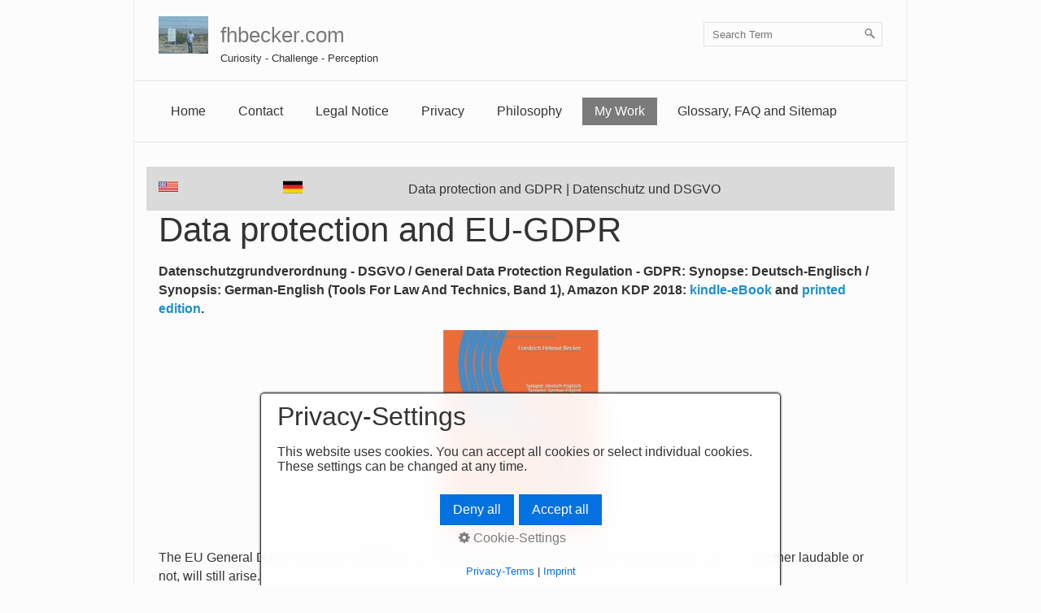

--- FILE ---
content_type: text/html
request_url: https://fhbecker.com/datenschutz-01.html
body_size: 17598
content:
<!DOCTYPE html> <html prefix="og: https://ogp.me/ns#" class="no-js responsivelayout" lang="en" data-zpdebug="false" data-ptr=""> <head> <title>Data protection and EU-GDPR</title> <meta http-equiv="content-type" content="text/html; charset=utf-8"> <meta name="description" content="The EU General Data Protection Regulation is a milestone for data protection in the European Union &#8211; whether laudable or not, will still arise."> <meta property="og:type" content="website"> <meta property="og:title" content="Data protection and EU-GDPR"> <meta property="og:description" content="The EU General Data Protection Regulation is a milestone for data protection in the European Union &#8211; whether laudable or not, will still arise."> <meta property="og:url" content="http://www.fhbecker.com/datenschutz-01.html"> <meta property="twitter:card" content="summary_large_image"> <meta property="twitter:title" content="Data protection and EU-GDPR"> <meta property="twitter:description" content="The EU General Data Protection Regulation is a milestone for data protection in the European Union &#8211; whether laudable or not, will still arise."> <meta name="keywords" content="Data protection; Privacy; EU-GDPR; EU-DSGVO"> <meta name="viewport" content="width=device-width, initial-scale=1.0"> <meta name="generator" content="Zeta Producer 16.2.0.0, ZP16X, 13.09.2021 13:19:34"> <meta name="robots" content="index, follow"> <link rel="preload" href="assets/fonts/fontawesome-webfont.woff2?v=4.7.0" as="font" type="font/woff2" crossorigin=""> <link class="zpfaviconmeta" rel="shortcut icon" type="image/x-icon" href="assets/fhb_logo.png?v=2021070601"> <link rel="stylesheet" href="//fonts.googleapis.com/css?family=Open+Sans+Condensed:300,700"> <link rel="stylesheet" href="assets/bundle.css?v=637698209719017099"> <style id="zple_container_288">
#container_288{background-color: #DADADA !important;}
</style> <script>
		document.documentElement.className = document.documentElement.className.replace(/no-js/g, 'js');
	</script> <script src="assets/bundle.js?v=637698209719017099"></script> <meta name="google-site-verification" content="iJqYAL_gMx2C7U41PZb5MpDBRQgGqYC9nzJo4HR-vKI"> </head> <body id="clean-style-responsive"> <a id="top"></a> <div id="wrapper"> <div id="framebox"> <div id="topline"> <div id="webdescription"> <div id="logo"> <a href="index.html"><img src="assets/logo.jpg" width="61" height="46" alt="index.html"></a> </div> <div id="webtext"> <div id="webname"><a href="index.html">fhbecker.com</a></div> <div id="slogan">Curiosity - Challenge - Perception</div> </div> <div class="clearx"></div> </div> <div id="search" class="desktop"> <script>
		function getParameterByNamesearchform(name) {
			name = name.replace(/[\[]/, "\\\[").replace(/[\]]/, "\\\]");
			var regexS = "[\\?&]" + name + "=([^&#]*)";
			var regex = new RegExp(regexS);
			var results = regex.exec(window.location.search);
			if(results == null) {
				return "";
			}
			else {
				return decodeURIComponent(results[1].replace(/\+/g, " "));
			}
		}
		function encode_htmlsearchform(astring) { //helps prevent XSS e.g. when printing search strings
			astring = typeof astring !== 'undefined' ? astring : "";

			astring = astring.replace(/</g, "&lt;");
			astring = astring.replace(/>/g, "&gt;");
			astring = astring.replace(/"/g, "&quo" + "t;");
			astring = astring.replace(/'/g, "&#x27;");
			astring = astring.replace(/\//g, "&#x2F;");
			astring = astring.replace(/\[\$/g, "");
			astring = astring.replace(/\$\]/g, "");

			return astring;
		}
		function searchsearchform() {
			var formId = "searchform";
			if (document.getElementById(formId).q.value == 'Search Term') {
				return false;
			}
			else if ($z.trim(document.getElementById(formId).q.value).length === 0) {
				alert("Bitte geben Sie einen Suchbegriff ein.");
				return false;
			}
			else{
				return;
			}
		}
	</script> <form id="searchform" name="searchengine1" onsubmit="return searchsearchform()" action="suche.html" method="get" class="zpsearchform"> <input id="searchfield" class="zpsearchfield typetext" type="text" name="q" title="Suche" placeholder="Search Term" aria-label="Search Term"> <input id="searchbutton" class="zpsearchbutton" type="image" name="submit" src="assets/stock-images/magnifier.png" alt="Suchen" title="Search" aria-label="Search"> </form> <script>
	$(document).ready(function(){
		// set form field value to searchstring
		var tmpSearchstring = getParameterByNamesearchform("q");
		if ( tmpSearchstring ){
			// fill layout searchfield with searchsting
			document.getElementById("searchform").q.value = tmpSearchstring;
			// fill search page searchfield with searchsting
			document.getElementById("zpsearchengine").q2.value = tmpSearchstring;
			// focus search page searchfield
			document.getElementById("zpsearchengine").q2.focus();
		}
	});
	</script> </div> <div class="clearx"></div> </div> <div id="navbar"> <a href="#" id="mobilenavtoggle" class="tabletonly" aria-label="Menü ein-/ausblenden">Menu</a> <div id="msearch" class="mobile"> <script>
		function getParameterByNamemsearchform(name) {
			name = name.replace(/[\[]/, "\\\[").replace(/[\]]/, "\\\]");
			var regexS = "[\\?&]" + name + "=([^&#]*)";
			var regex = new RegExp(regexS);
			var results = regex.exec(window.location.search);
			if(results == null) {
				return "";
			}
			else {
				return decodeURIComponent(results[1].replace(/\+/g, " "));
			}
		}
		function encode_htmlmsearchform(astring) { //helps prevent XSS e.g. when printing search strings
			astring = typeof astring !== 'undefined' ? astring : "";

			astring = astring.replace(/</g, "&lt;");
			astring = astring.replace(/>/g, "&gt;");
			astring = astring.replace(/"/g, "&quo" + "t;");
			astring = astring.replace(/'/g, "&#x27;");
			astring = astring.replace(/\//g, "&#x2F;");
			astring = astring.replace(/\[\$/g, "");
			astring = astring.replace(/\$\]/g, "");

			return astring;
		}
		function searchmsearchform() {
			var formId = "msearchform";
			if (document.getElementById(formId).q.value == 'Search Term') {
				return false;
			}
			else if ($z.trim(document.getElementById(formId).q.value).length === 0) {
				alert("Bitte geben Sie einen Suchbegriff ein.");
				return false;
			}
			else{
				return;
			}
		}
	</script> <form id="msearchform" name="searchengine1" onsubmit="return searchmsearchform()" action="suche.html" method="get" class="zpsearchform"> <input id="msearchfield" class="zpsearchfield typetext" type="text" name="q" title="Suche" placeholder="Search Term" aria-label="Search Term"> <input id="msearchbutton" class="zpsearchbutton" type="image" name="submit" src="assets/stock-images/magnifier.png" alt="Suchen" title="Search" aria-label="Search"> </form> <script>
	$(document).ready(function(){
		// set form field value to searchstring
		var tmpSearchstring = getParameterByNamemsearchform("q");
		if ( tmpSearchstring ){
			// fill layout searchfield with searchsting
			document.getElementById("msearchform").q.value = tmpSearchstring;
			// fill search page searchfield with searchsting
			document.getElementById("zpsearchengine").q2.value = tmpSearchstring;
			// focus search page searchfield
			document.getElementById("zpsearchengine").q2.focus();
		}
	});
	</script> </div> <ul class="zpmarkactive default mainmenu touchhovermenu clickhovermenu out" data-breakpointmobilemenu="768"><li class="zpnodefaults haschilds dropdown"><a href="index.html">Home</a><ul class="dropdown-menu"><li class="zpnodefaults dropdown"><a href="about-me.html">About me</a></li><li class="zpnodefaults dropdown"><a href="leave-your-trouble.html">Leave your trouble</a></li></ul></li><li class="zpnodefaults haschilds dropdown"><a href="kontakt-01.html">Contact</a><ul class="dropdown-menu"><li class="zpnodefaults dropdown"><a href="directions.html">Directions</a></li><li class="zpnodefaults dropdown"><a href="feiertage-01.html">Public Holidays</a></li></ul></li><li class="zpnodefaults dropdown"><a href="impressum.html">Legal Notice</a></li><li class="zpnodefaults dropdown"><a href="datenschutz.html">Privacy</a></li><li class="zpnodefaults haschilds dropdown"><a href="philosophie/philosophie.html">Philosophy</a><ul class="dropdown-menu"><li class="zpnodefaults dropdown"><a href="philosophie/lawscape.html">Lawscape</a></li><li class="zpnodefaults dropdown"><a href="philosophie/fractalaw.html">Fractalaw</a></li><li class="zpnodefaults dropdown"><a href="philosophie/lateralaw.html">Lateralaw</a></li><li class="zpnodefaults dropdown"><a href="philosophie/lawbroker.html">Lawbroker</a></li><li class="zpnodefaults dropdown"><a href="philosophie/targetask.html">Targetask</a></li></ul></li><li class="zpnodefaults haschilds dropdown"><a href="my-work.html">My Work</a><ul class="dropdown-menu"><li class="zpnodefaults haschilds dropdown-submenu"><a href="anwaltliche-taetigkeiten.html">Attorneys Activities</a><ul class="dropdown-menu"><li class="zpnodefaults haschilds dropdown-submenu"><a href="marken.html">Trademarks</a><ul class="dropdown-menu"><li class="zpnodefaults dropdown"><a href="trademark-and-patent.html">Trademark and Patent</a></li><li class="zpnodefaults dropdown"><a href="trademark-types.html">Trademark types</a></li><li class="zpnodefaults dropdown"><a href="markenverletzungen.html">Trademark Infringements</a></li></ul></li><li class="zpnodefaults dropdown"><a href="grenzbeschlagnahme.html">Border Seizure</a></li></ul></li><li class="zpnodefaults haschilds dropdown-submenu"><a href="veroeffetntlichungen.html">Publications and speeches</a><ul class="dropdown-menu"><li class="zpnodefaults dropdown"><a class="active" href="datenschutz-01.html">Data protection and EU-GDPR</a></li></ul></li><li class="zpnodefaults haschilds dropdown-submenu"><a href="seminare-und-vorlesungen.html">Seminars an lectures</a><ul class="dropdown-menu"><li class="zpnodefaults dropdown"><a href="anwaltsberuf.html">VL_Anwaltsberuf</a></li></ul></li><li class="zpnodefaults dropdown"><a href="sonstige-taetigkeiten.html">Other Activities</a></li><li class="zpnodefaults dropdown"><a href="autor.html">Author Activities</a></li></ul></li><li class="zpnodefaults haschilds dropdown"><a href="glossare.html">Glossary, FAQ and Sitemap</a><ul class="dropdown-menu"><li class="zpnodefaults dropdown"><a href="rechtsglossar.html">Legal Glossary</a></li><li class="zpnodefaults dropdown"><a href="faq.html">FAQ</a></li><li class="zpnodefaults dropdown"><a href="sitemap.html">Sitemap</a></li></ul></li></ul> <script>
$z(document).ready(function(){
	// we find the active page's a-tag and then walk upwards the dom marking the respective parent li as active/open
	$z('ul.zpmarkactive.default li a.active').parents('li').each(function(index){
		var that = this;
		// do not add open class to immediate parent li
		if ( index > 0 ){
			$z(that).addClass('open');
		}
		$z(that).addClass('active');
		//$z(that).find('> a').addClass('active');
	});
	$z("ul.zpmarkactive.default").removeClass("zpmarkactive");
	
	/*
	$z("ul.zpmarkactive.default li:has(a.active)").addClass("active");
	$z("ul.zpmarkactive.default li.haschilds > a").addClass("haschilds");
	$z("ul.zpmarkactive.default li.haschilds:has(a.active)").addClass("active");
	$z("ul.zpmarkactive.default li.active > a").addClass("active");
	
	$z("ul.zpmarkactive.default").removeClass("zpmarkactive")
	*/
});
</script> <div class="clearfix"></div> </div> <div id="contentbox"> <div id="content"> <div class="zparea zpgrid" data-numcolumns="" data-areaname="Standard" data-pageid="568"> <div id="container_288" class="zpContainer first styled " data-zpeleel="container" data-zpleid="288"> <div class="zpRow standard " data-row-id="395"> <div class="zpColumn odd zpColumnWidth3 c2 first" style="" data-column-id="438"> <div class="zpColumnItem"> <div id="a1763" data-article-id="1763" data-zpleid="1763" class="articlearea zpwBild"> <img loading="lazy" class="singleImage" src="media/images/usa_flagge.png" width="24" height="16" alt=""> </div> </div> </div> <div class="zpColumn even zpColumnWidth3 c2" style="" data-column-id="439"> <div class="zpColumnItem"> <div id="a1764" data-article-id="1764" data-zpleid="1764" class="articlearea zpwBild"> <a class="zpnolayoutlinkstyles" href="https://www.fhbecker.de/datenschutz-01.html"> <img loading="lazy" class="singleImage" style="display: block;" src="media/images/germany_flagge-03.png" width="24" height="16" alt=""> </a> </div> </div> </div> <div class="zpColumn odd zpColumnWidth3 c8 last" style="" data-column-id="541"> <div class="zpColumnItem"> <div id="a1866" data-article-id="1866" data-zpleid="1866" class="articlearea zpwText"> <p>Data protection and GDPR | Datenschutz und DSGVO</p> </div> </div> </div> </div> </div> <div id="container_166" class="zpContainer last " data-zpeleel="container" data-zpleid="166"> <div class="zpRow standard " data-row-id="253"> <div class="zpColumn odd zpColumnWidth1 c12 first last" style="" data-column-id="271"> <div class="zpColumnItem"> <div id="a1590" data-article-id="1590" data-zpleid="1590" class="articlearea zpwText"> <h2 data-zpfieldname="headline">Data protection and EU-GDPR</h2> <p><strong>Datenschutzgrundverordnung - DSGVO / General Data Protection Regulation - GDPR: Synopse: Deutsch-Englisch / Synopsis: German-English (Tools For Law And Technics, Band 1), Amazon KDP 2018: </strong><a href="https://www.amazon.com/dp/B07CBBHQVW" rel="noopener" target="_blank"><strong>kindle-eBook</strong></a><strong> and </strong><a href="https://www.amazon.com/dp/1980719357"><strong>printed</strong> </a><strong><a href="https://www.amazon.com/dp/1980719357">edition</a>.</strong></p> <p style="text-align: center"><a href="https://www.amazon.com/dp/1980719357" rel="noopener" target="_blank"><img title="" class="singleImage" style="HEIGHT: 248px; WIDTH: 191px" alt="" src="media/images/buchcover_dsgvo-synopse_vorderseite.png" width="191" height="248"></a></p> <p>The EU General Data Protection Regulation is a milestone for data protection in the European Union – whether laudable or not, will still arise.</p> <p>Meanwhile, we live for 8 months with the General Data Protection Regulation - GDPR. The often predicted dissuasion wave (Abmahnwelle) has been missing, but the first fines are imposed. It's high time to be engaged with it! For many who deal with data matters, there is still a need for review, advice and the need for action.</p> <p>Why a bilingual edition? The practice of German lawyers and subjects to the Regulation needs not only the German language but also – often more important – the English language is needed.</p> <p>In addition, there is the following legal background: As it is generally necessary to base the interpretation of EU legal instruments on all language versions of the regulation (Art. 55 I&nbsp;TEU; Art. 358 TFEU) they must also be used to interpret the GDPR. The literal meaning of a term does not derive from a single national-language or national-law understanding, but solely from the background of EU law (systematics and teleology in the context of EU law). This interpretation maxim also applies to the national courts and authorities; For Germany, this was expressly confirmed by the Federal Constitutional Court (<a href="http://www.bundesverfassungsgericht.de/SharedDocs/Entscheidungen/DE/2001/01/rk20010109_1bvr103699.html">BVerfG, order of 09.01.2001 -AZ: 1 BvR 1036/99, paragraph 20</a>). For the GDPR this aspect is particularly critical, since the German version works almost exclusively with terms of traditional German data protection law, which in the context of European Union law does not always have the same meaning as in the previous German context. At least one other language version should therefore be used almost compulsorily to avoid interpretation errors.</p> <p>Therefore, it seems useful, to bring the Regulation to mind in both languages. For that purpose, I chose a synoptical&nbsp;presentation.</p> <p>The text I downloaded from the website EUR-Lex of the EU and used it as basis for my work. The content – also of the recitals - are made accessible by a summary and a detailed table of contents. Furthermore, I added headlines to the Recitals (in squared brackets), to facilitate the access to the contents of the 173 grounds, which are quite confusing.</p> <p>I’m hopeful to provide a tool to master the practical requirements by providing the original regulation texts in a reliable and conscious manner.</p> <p>So, it will be possible to evaluate the numerous warnings, recommendations, terrible news, and hymns of hope in an independent way.</p> </div> </div> </div> </div> </div> </div> <div class="clearx"></div> </div> <div class="clearx"></div> </div> <div id="footer" class="clearfix"> <div id="xmenu" class=""> <a class="xmenulink" href="index.html">Home</a> <a class="xmenulink" href="kontakt-01.html">Contact</a> <a class="xmenulink" href="impressum.html">Legal Notice</a> <a class="xmenulink" href="datenschutz.html">Privacy</a> <a class="xmenulink" href="philosophie/philosophie.html">Philosophy</a> <a class="xmenulink" href="my-work.html">My work</a> </div> <div id="footerinfo"> © 2018 - 2021 Friedrich Helmut Becker </div> </div> </div> </div> <script>
	$z(document).ready(function () {
		// switches the Mobile Navigation-Menu on/off, when "Menu" link is clicked.
		$z("a#mobilenavtoggle").on("click", function(e){
			e.preventDefault();
			$z("#navbar, #navbar ul.mainmenu").toggleClass("on");
		});
	});
</script> 
<!--
* Layout: Clean Style Responsive
* $Id: default.html 94730 2021-07-06 14:28:57Z sseiz $
-->
 </body> </html>